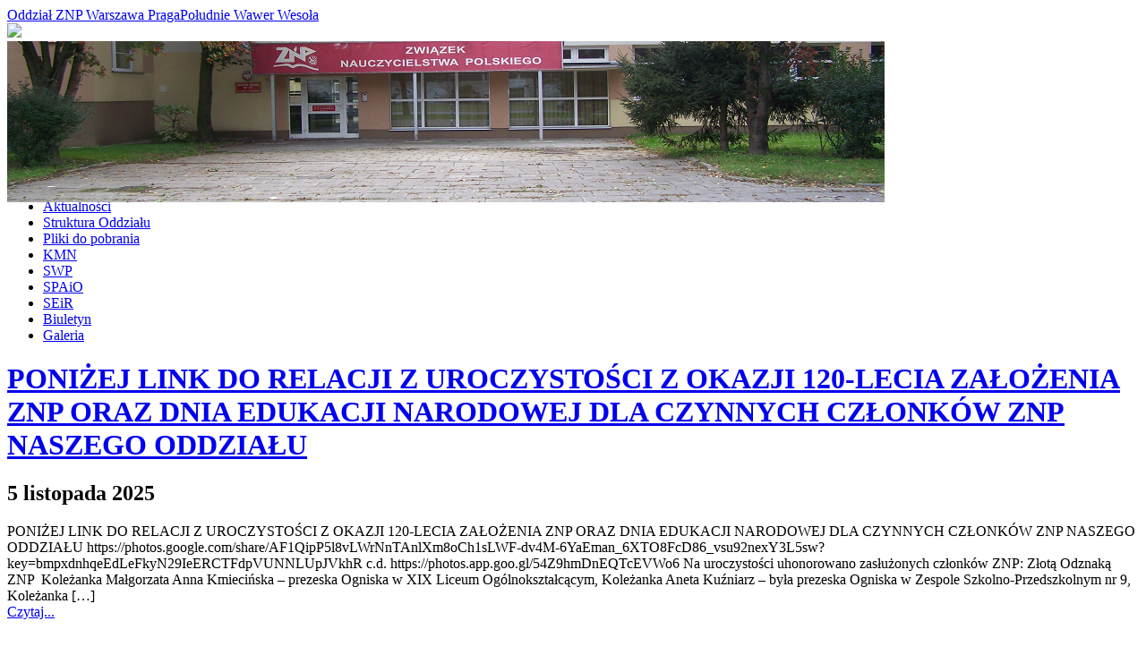

--- FILE ---
content_type: text/html; charset=UTF-8
request_url: https://warszawappld.znp.edu.pl/strona-3/
body_size: 10069
content:
<!DOCTYPE html>
<html id="home" lang="en">
<head>
	<meta charset=utf-8 />
    <title>   Oddział ZNP Warszawa   PragaPołudnie Wawer Wesoła                 -  &raquo; AKTUALNOŚCI</title>
    <link rel="stylesheet" href="https://warszawappld.znp.edu.pl/wp-content/themes/ZNP/style.css" type="text/css" media="screen" />
    <script type="text/javascript"  src="https://ajax.googleapis.com/ajax/libs/jquery/1.7.2/jquery.min.js" ></script>
	<meta name='robots' content='max-image-preview:large' />
<script type="text/javascript">
window._wpemojiSettings = {"baseUrl":"https:\/\/s.w.org\/images\/core\/emoji\/14.0.0\/72x72\/","ext":".png","svgUrl":"https:\/\/s.w.org\/images\/core\/emoji\/14.0.0\/svg\/","svgExt":".svg","source":{"concatemoji":"https:\/\/warszawappld.znp.edu.pl\/wp-includes\/js\/wp-emoji-release.min.js?ver=6.1.9"}};
/*! This file is auto-generated */
!function(e,a,t){var n,r,o,i=a.createElement("canvas"),p=i.getContext&&i.getContext("2d");function s(e,t){var a=String.fromCharCode,e=(p.clearRect(0,0,i.width,i.height),p.fillText(a.apply(this,e),0,0),i.toDataURL());return p.clearRect(0,0,i.width,i.height),p.fillText(a.apply(this,t),0,0),e===i.toDataURL()}function c(e){var t=a.createElement("script");t.src=e,t.defer=t.type="text/javascript",a.getElementsByTagName("head")[0].appendChild(t)}for(o=Array("flag","emoji"),t.supports={everything:!0,everythingExceptFlag:!0},r=0;r<o.length;r++)t.supports[o[r]]=function(e){if(p&&p.fillText)switch(p.textBaseline="top",p.font="600 32px Arial",e){case"flag":return s([127987,65039,8205,9895,65039],[127987,65039,8203,9895,65039])?!1:!s([55356,56826,55356,56819],[55356,56826,8203,55356,56819])&&!s([55356,57332,56128,56423,56128,56418,56128,56421,56128,56430,56128,56423,56128,56447],[55356,57332,8203,56128,56423,8203,56128,56418,8203,56128,56421,8203,56128,56430,8203,56128,56423,8203,56128,56447]);case"emoji":return!s([129777,127995,8205,129778,127999],[129777,127995,8203,129778,127999])}return!1}(o[r]),t.supports.everything=t.supports.everything&&t.supports[o[r]],"flag"!==o[r]&&(t.supports.everythingExceptFlag=t.supports.everythingExceptFlag&&t.supports[o[r]]);t.supports.everythingExceptFlag=t.supports.everythingExceptFlag&&!t.supports.flag,t.DOMReady=!1,t.readyCallback=function(){t.DOMReady=!0},t.supports.everything||(n=function(){t.readyCallback()},a.addEventListener?(a.addEventListener("DOMContentLoaded",n,!1),e.addEventListener("load",n,!1)):(e.attachEvent("onload",n),a.attachEvent("onreadystatechange",function(){"complete"===a.readyState&&t.readyCallback()})),(e=t.source||{}).concatemoji?c(e.concatemoji):e.wpemoji&&e.twemoji&&(c(e.twemoji),c(e.wpemoji)))}(window,document,window._wpemojiSettings);
</script>
<style type="text/css">
img.wp-smiley,
img.emoji {
	display: inline !important;
	border: none !important;
	box-shadow: none !important;
	height: 1em !important;
	width: 1em !important;
	margin: 0 0.07em !important;
	vertical-align: -0.1em !important;
	background: none !important;
	padding: 0 !important;
}
</style>
	<link rel='stylesheet' id='colorbox-theme1-css' href='https://warszawappld.znp.edu.pl/wp-content/plugins/jquery-lightbox-for-native-galleries/colorbox/theme1/colorbox.css?ver=1.3.14' type='text/css' media='screen' />
<link rel='stylesheet' id='wp-block-library-css' href='https://warszawappld.znp.edu.pl/wp-includes/css/dist/block-library/style.min.css?ver=6.1.9' type='text/css' media='all' />
<link rel='stylesheet' id='classic-theme-styles-css' href='https://warszawappld.znp.edu.pl/wp-includes/css/classic-themes.min.css?ver=1' type='text/css' media='all' />
<style id='global-styles-inline-css' type='text/css'>
body{--wp--preset--color--black: #000000;--wp--preset--color--cyan-bluish-gray: #abb8c3;--wp--preset--color--white: #ffffff;--wp--preset--color--pale-pink: #f78da7;--wp--preset--color--vivid-red: #cf2e2e;--wp--preset--color--luminous-vivid-orange: #ff6900;--wp--preset--color--luminous-vivid-amber: #fcb900;--wp--preset--color--light-green-cyan: #7bdcb5;--wp--preset--color--vivid-green-cyan: #00d084;--wp--preset--color--pale-cyan-blue: #8ed1fc;--wp--preset--color--vivid-cyan-blue: #0693e3;--wp--preset--color--vivid-purple: #9b51e0;--wp--preset--gradient--vivid-cyan-blue-to-vivid-purple: linear-gradient(135deg,rgba(6,147,227,1) 0%,rgb(155,81,224) 100%);--wp--preset--gradient--light-green-cyan-to-vivid-green-cyan: linear-gradient(135deg,rgb(122,220,180) 0%,rgb(0,208,130) 100%);--wp--preset--gradient--luminous-vivid-amber-to-luminous-vivid-orange: linear-gradient(135deg,rgba(252,185,0,1) 0%,rgba(255,105,0,1) 100%);--wp--preset--gradient--luminous-vivid-orange-to-vivid-red: linear-gradient(135deg,rgba(255,105,0,1) 0%,rgb(207,46,46) 100%);--wp--preset--gradient--very-light-gray-to-cyan-bluish-gray: linear-gradient(135deg,rgb(238,238,238) 0%,rgb(169,184,195) 100%);--wp--preset--gradient--cool-to-warm-spectrum: linear-gradient(135deg,rgb(74,234,220) 0%,rgb(151,120,209) 20%,rgb(207,42,186) 40%,rgb(238,44,130) 60%,rgb(251,105,98) 80%,rgb(254,248,76) 100%);--wp--preset--gradient--blush-light-purple: linear-gradient(135deg,rgb(255,206,236) 0%,rgb(152,150,240) 100%);--wp--preset--gradient--blush-bordeaux: linear-gradient(135deg,rgb(254,205,165) 0%,rgb(254,45,45) 50%,rgb(107,0,62) 100%);--wp--preset--gradient--luminous-dusk: linear-gradient(135deg,rgb(255,203,112) 0%,rgb(199,81,192) 50%,rgb(65,88,208) 100%);--wp--preset--gradient--pale-ocean: linear-gradient(135deg,rgb(255,245,203) 0%,rgb(182,227,212) 50%,rgb(51,167,181) 100%);--wp--preset--gradient--electric-grass: linear-gradient(135deg,rgb(202,248,128) 0%,rgb(113,206,126) 100%);--wp--preset--gradient--midnight: linear-gradient(135deg,rgb(2,3,129) 0%,rgb(40,116,252) 100%);--wp--preset--duotone--dark-grayscale: url('#wp-duotone-dark-grayscale');--wp--preset--duotone--grayscale: url('#wp-duotone-grayscale');--wp--preset--duotone--purple-yellow: url('#wp-duotone-purple-yellow');--wp--preset--duotone--blue-red: url('#wp-duotone-blue-red');--wp--preset--duotone--midnight: url('#wp-duotone-midnight');--wp--preset--duotone--magenta-yellow: url('#wp-duotone-magenta-yellow');--wp--preset--duotone--purple-green: url('#wp-duotone-purple-green');--wp--preset--duotone--blue-orange: url('#wp-duotone-blue-orange');--wp--preset--font-size--small: 13px;--wp--preset--font-size--medium: 20px;--wp--preset--font-size--large: 36px;--wp--preset--font-size--x-large: 42px;--wp--preset--spacing--20: 0.44rem;--wp--preset--spacing--30: 0.67rem;--wp--preset--spacing--40: 1rem;--wp--preset--spacing--50: 1.5rem;--wp--preset--spacing--60: 2.25rem;--wp--preset--spacing--70: 3.38rem;--wp--preset--spacing--80: 5.06rem;}:where(.is-layout-flex){gap: 0.5em;}body .is-layout-flow > .alignleft{float: left;margin-inline-start: 0;margin-inline-end: 2em;}body .is-layout-flow > .alignright{float: right;margin-inline-start: 2em;margin-inline-end: 0;}body .is-layout-flow > .aligncenter{margin-left: auto !important;margin-right: auto !important;}body .is-layout-constrained > .alignleft{float: left;margin-inline-start: 0;margin-inline-end: 2em;}body .is-layout-constrained > .alignright{float: right;margin-inline-start: 2em;margin-inline-end: 0;}body .is-layout-constrained > .aligncenter{margin-left: auto !important;margin-right: auto !important;}body .is-layout-constrained > :where(:not(.alignleft):not(.alignright):not(.alignfull)){max-width: var(--wp--style--global--content-size);margin-left: auto !important;margin-right: auto !important;}body .is-layout-constrained > .alignwide{max-width: var(--wp--style--global--wide-size);}body .is-layout-flex{display: flex;}body .is-layout-flex{flex-wrap: wrap;align-items: center;}body .is-layout-flex > *{margin: 0;}:where(.wp-block-columns.is-layout-flex){gap: 2em;}.has-black-color{color: var(--wp--preset--color--black) !important;}.has-cyan-bluish-gray-color{color: var(--wp--preset--color--cyan-bluish-gray) !important;}.has-white-color{color: var(--wp--preset--color--white) !important;}.has-pale-pink-color{color: var(--wp--preset--color--pale-pink) !important;}.has-vivid-red-color{color: var(--wp--preset--color--vivid-red) !important;}.has-luminous-vivid-orange-color{color: var(--wp--preset--color--luminous-vivid-orange) !important;}.has-luminous-vivid-amber-color{color: var(--wp--preset--color--luminous-vivid-amber) !important;}.has-light-green-cyan-color{color: var(--wp--preset--color--light-green-cyan) !important;}.has-vivid-green-cyan-color{color: var(--wp--preset--color--vivid-green-cyan) !important;}.has-pale-cyan-blue-color{color: var(--wp--preset--color--pale-cyan-blue) !important;}.has-vivid-cyan-blue-color{color: var(--wp--preset--color--vivid-cyan-blue) !important;}.has-vivid-purple-color{color: var(--wp--preset--color--vivid-purple) !important;}.has-black-background-color{background-color: var(--wp--preset--color--black) !important;}.has-cyan-bluish-gray-background-color{background-color: var(--wp--preset--color--cyan-bluish-gray) !important;}.has-white-background-color{background-color: var(--wp--preset--color--white) !important;}.has-pale-pink-background-color{background-color: var(--wp--preset--color--pale-pink) !important;}.has-vivid-red-background-color{background-color: var(--wp--preset--color--vivid-red) !important;}.has-luminous-vivid-orange-background-color{background-color: var(--wp--preset--color--luminous-vivid-orange) !important;}.has-luminous-vivid-amber-background-color{background-color: var(--wp--preset--color--luminous-vivid-amber) !important;}.has-light-green-cyan-background-color{background-color: var(--wp--preset--color--light-green-cyan) !important;}.has-vivid-green-cyan-background-color{background-color: var(--wp--preset--color--vivid-green-cyan) !important;}.has-pale-cyan-blue-background-color{background-color: var(--wp--preset--color--pale-cyan-blue) !important;}.has-vivid-cyan-blue-background-color{background-color: var(--wp--preset--color--vivid-cyan-blue) !important;}.has-vivid-purple-background-color{background-color: var(--wp--preset--color--vivid-purple) !important;}.has-black-border-color{border-color: var(--wp--preset--color--black) !important;}.has-cyan-bluish-gray-border-color{border-color: var(--wp--preset--color--cyan-bluish-gray) !important;}.has-white-border-color{border-color: var(--wp--preset--color--white) !important;}.has-pale-pink-border-color{border-color: var(--wp--preset--color--pale-pink) !important;}.has-vivid-red-border-color{border-color: var(--wp--preset--color--vivid-red) !important;}.has-luminous-vivid-orange-border-color{border-color: var(--wp--preset--color--luminous-vivid-orange) !important;}.has-luminous-vivid-amber-border-color{border-color: var(--wp--preset--color--luminous-vivid-amber) !important;}.has-light-green-cyan-border-color{border-color: var(--wp--preset--color--light-green-cyan) !important;}.has-vivid-green-cyan-border-color{border-color: var(--wp--preset--color--vivid-green-cyan) !important;}.has-pale-cyan-blue-border-color{border-color: var(--wp--preset--color--pale-cyan-blue) !important;}.has-vivid-cyan-blue-border-color{border-color: var(--wp--preset--color--vivid-cyan-blue) !important;}.has-vivid-purple-border-color{border-color: var(--wp--preset--color--vivid-purple) !important;}.has-vivid-cyan-blue-to-vivid-purple-gradient-background{background: var(--wp--preset--gradient--vivid-cyan-blue-to-vivid-purple) !important;}.has-light-green-cyan-to-vivid-green-cyan-gradient-background{background: var(--wp--preset--gradient--light-green-cyan-to-vivid-green-cyan) !important;}.has-luminous-vivid-amber-to-luminous-vivid-orange-gradient-background{background: var(--wp--preset--gradient--luminous-vivid-amber-to-luminous-vivid-orange) !important;}.has-luminous-vivid-orange-to-vivid-red-gradient-background{background: var(--wp--preset--gradient--luminous-vivid-orange-to-vivid-red) !important;}.has-very-light-gray-to-cyan-bluish-gray-gradient-background{background: var(--wp--preset--gradient--very-light-gray-to-cyan-bluish-gray) !important;}.has-cool-to-warm-spectrum-gradient-background{background: var(--wp--preset--gradient--cool-to-warm-spectrum) !important;}.has-blush-light-purple-gradient-background{background: var(--wp--preset--gradient--blush-light-purple) !important;}.has-blush-bordeaux-gradient-background{background: var(--wp--preset--gradient--blush-bordeaux) !important;}.has-luminous-dusk-gradient-background{background: var(--wp--preset--gradient--luminous-dusk) !important;}.has-pale-ocean-gradient-background{background: var(--wp--preset--gradient--pale-ocean) !important;}.has-electric-grass-gradient-background{background: var(--wp--preset--gradient--electric-grass) !important;}.has-midnight-gradient-background{background: var(--wp--preset--gradient--midnight) !important;}.has-small-font-size{font-size: var(--wp--preset--font-size--small) !important;}.has-medium-font-size{font-size: var(--wp--preset--font-size--medium) !important;}.has-large-font-size{font-size: var(--wp--preset--font-size--large) !important;}.has-x-large-font-size{font-size: var(--wp--preset--font-size--x-large) !important;}
.wp-block-navigation a:where(:not(.wp-element-button)){color: inherit;}
:where(.wp-block-columns.is-layout-flex){gap: 2em;}
.wp-block-pullquote{font-size: 1.5em;line-height: 1.6;}
</style>
<link rel='stylesheet' id='responsive-lightbox-swipebox-css' href='https://warszawappld.znp.edu.pl/wp-content/plugins/responsive-lightbox/assets/swipebox/swipebox.min.css?ver=2.4.5' type='text/css' media='all' />
<link rel='stylesheet' id='wp-pagenavi-css' href='https://warszawappld.znp.edu.pl/wp-content/plugins/wp-pagenavi/pagenavi-css.css?ver=2.70' type='text/css' media='all' />
<script type='text/javascript' src='https://warszawappld.znp.edu.pl/wp-includes/js/jquery/jquery.min.js?ver=3.6.1' id='jquery-core-js'></script>
<script type='text/javascript' src='https://warszawappld.znp.edu.pl/wp-includes/js/jquery/jquery-migrate.min.js?ver=3.3.2' id='jquery-migrate-js'></script>
<script type='text/javascript' src='https://warszawappld.znp.edu.pl/wp-content/plugins/jquery-lightbox-for-native-galleries/colorbox/jquery.colorbox-min.js?ver=1.3.14' id='colorbox-js'></script>
<script type='text/javascript' src='https://warszawappld.znp.edu.pl/wp-content/plugins/responsive-lightbox/assets/swipebox/jquery.swipebox.min.js?ver=2.4.5' id='responsive-lightbox-swipebox-js'></script>
<script type='text/javascript' src='https://warszawappld.znp.edu.pl/wp-includes/js/underscore.min.js?ver=1.13.4' id='underscore-js'></script>
<script type='text/javascript' src='https://warszawappld.test.znp.edu.pl/wp-content/plugins/responsive-lightbox/assets/infinitescroll/infinite-scroll.pkgd.min.js?ver=6.1.9' id='responsive-lightbox-infinite-scroll-js'></script>
<script type='text/javascript' id='responsive-lightbox-js-before'>
var rlArgs = {"script":"swipebox","selector":"lightbox","customEvents":"","activeGalleries":true,"animation":true,"hideCloseButtonOnMobile":false,"removeBarsOnMobile":false,"hideBars":true,"hideBarsDelay":5000,"videoMaxWidth":1080,"useSVG":true,"loopAtEnd":false,"woocommerce_gallery":false,"ajaxurl":"https:\/\/warszawappld.znp.edu.pl\/wp-admin\/admin-ajax.php","nonce":"04068a6d1e","preview":false,"postId":2341,"scriptExtension":false};
</script>
<script type='text/javascript' src='https://warszawappld.znp.edu.pl/wp-content/plugins/responsive-lightbox/js/front.js?ver=2.4.5' id='responsive-lightbox-js'></script>
<link rel="https://api.w.org/" href="https://warszawappld.znp.edu.pl/wp-json/" /><script src='https://test.znp.edu.pl/?dm=c3972e40734d0fd6d791508442356820&amp;action=load&amp;blogid=13&amp;siteid=1&amp;t=918698942&amp;back=https%3A%2F%2Fwarszawappld.znp.edu.pl%2Fstrona-3%2F' type='text/javascript'></script><!-- jQuery Lightbox For Native Galleries v3.2.2 | http://www.viper007bond.com/wordpress-plugins/jquery-lightbox-for-native-galleries/ -->
<script type="text/javascript">
// <![CDATA[
	jQuery(document).ready(function($){
		$(".gallery").each(function(index, obj){
			var galleryid = Math.floor(Math.random()*10000);
			$(obj).find("a").colorbox({rel:galleryid, maxWidth:"95%", maxHeight:"95%"});
		});
		$("a.lightbox").colorbox({maxWidth:"95%", maxHeight:"95%"});
	});
// ]]>
</script>
</head>
<body>
	<div class="main">
	  <div id="header next3">
		
		  <div style="height:180px; position:relative;">
			
			<div id="siteDesc"><span><a href="https://warszawappld.znp.edu.pl">   Oddział ZNP Warszawa   PragaPołudnie Wawer Wesoła                </a></span><br/>  </div>
			<div id="siteDescImg"><img src="https://warszawappld.znp.edu.pl/wp-content/themes/ZNP/gfx/logo_znp.png" /></div>
			<img src="https://warszawappld.test.znp.edu.pl/files/2012/06/baner-1.png" width="980" height="180" alt="" />
		 
		</div>
	    <div class="menu-container">
 			<ul id="menu-menu-glowne" class="menuContainer"><li id="menu-item-2112" class="menu-item menu-item-type-post_type menu-item-object-page menu-item-home menu-item-2112"><a href="https://warszawappld.znp.edu.pl/">Główna</a></li>
<li id="menu-item-2135" class="menu-item menu-item-type-post_type menu-item-object-page current-menu-item page_item page-item-38 current_page_item current_page_parent menu-item-2135"><a href="https://warszawappld.znp.edu.pl/strona-3/" aria-current="page">Aktualności</a></li>
<li id="menu-item-1021" class="menu-item menu-item-type-post_type menu-item-object-page menu-item-1021"><a href="https://warszawappld.znp.edu.pl/kontakt/">Struktura Oddziału</a></li>
<li id="menu-item-1020" class="menu-item menu-item-type-post_type menu-item-object-page menu-item-1020"><a href="https://warszawappld.znp.edu.pl/strona-2/">Pliki do pobrania</a></li>
<li id="menu-item-1014" class="menu-item menu-item-type-post_type menu-item-object-page menu-item-1014"><a href="https://warszawappld.znp.edu.pl/kmn/">KMN</a></li>
<li id="menu-item-1015" class="menu-item menu-item-type-post_type menu-item-object-page menu-item-1015"><a href="https://warszawappld.znp.edu.pl/sekcja-wp/">SWP</a></li>
<li id="menu-item-1017" class="menu-item menu-item-type-post_type menu-item-object-page menu-item-1017"><a href="https://warszawappld.znp.edu.pl/sekcja-a-i-o/">SPAiO</a></li>
<li id="menu-item-1016" class="menu-item menu-item-type-post_type menu-item-object-page menu-item-1016"><a href="https://warszawappld.znp.edu.pl/sekcja-e-i-r/">SEiR</a></li>
<li id="menu-item-1013" class="menu-item menu-item-type-post_type menu-item-object-page menu-item-1013"><a href="https://warszawappld.znp.edu.pl/biuletyn/">Biuletyn</a></li>
<li id="menu-item-1018" class="menu-item menu-item-type-post_type menu-item-object-page menu-item-1018"><a href="https://warszawappld.znp.edu.pl/galeria/">Galeria</a></li>
</ul>		</div>
	</div>
      <div id="content">
        
	   
	
	   
	   
        <h1><a href="https://warszawappld.znp.edu.pl/ponizej-link-do-relacji-z-uroczystosci-z-okazji-120-lecia-zalozenia-znp-oraz-dnia-edukacji-narodowej-dla-czynnych-czlonkow-znp-naszego-oddzialu/" rel="bookmark" title="Permanent Link to PONIŻEJ LINK DO RELACJI Z UROCZYSTOŚCI Z OKAZJI 120-LECIA ZAŁOŻENIA ZNP ORAZ DNIA EDUKACJI NARODOWEJ DLA CZYNNYCH CZŁONKÓW ZNP NASZEGO ODDZIAŁU">PONIŻEJ LINK DO RELACJI Z UROCZYSTOŚCI Z OKAZJI 120-LECIA ZAŁOŻENIA ZNP ORAZ DNIA EDUKACJI NARODOWEJ DLA CZYNNYCH CZŁONKÓW ZNP NASZEGO ODDZIAŁU</a></h1>
        <h2>5 listopada 2025</h2>
  	   <p>PONIŻEJ LINK DO RELACJI Z UROCZYSTOŚCI Z OKAZJI 120-LECIA ZAŁOŻENIA ZNP ORAZ DNIA EDUKACJI NARODOWEJ DLA CZYNNYCH CZŁONKÓW ZNP NASZEGO ODDZIAŁU https://photos.google.com/share/AF1QipP5l8vLWrNnTAnlXm8oCh1sLWF-dv4M-6YaEman_6XTO8FcD86_vsu92nexY3L5sw?key=bmpxdnhqeEdLeFkyN29IeERCTFdpVUNNLUpJVkhR c.d. https://photos.app.goo.gl/54Z9hmDnEQTcEVWo6 Na uroczystości uhonorowano zasłużonych członków ZNP: Złotą Odznaką ZNP&nbsp; Koleżanka Małgorzata Anna Kmiecińska&nbsp;– prezeska Ogniska w XIX Liceum Ogólnokształcącym, Koleżanka Aneta Kuźniarz&nbsp;– była prezeska Ogniska w Zespole Szkolno-Przedszkolnym nr 9, Koleżanka [&hellip;]</p>
<p style="margin:-16px 0px 20px 0px;"><a href="https://warszawappld.znp.edu.pl/ponizej-link-do-relacji-z-uroczystosci-z-okazji-120-lecia-zalozenia-znp-oraz-dnia-edukacji-narodowej-dla-czynnych-czlonkow-znp-naszego-oddzialu/">Czytaj...</a></p>
	   

	   
        <h1><a href="https://warszawappld.znp.edu.pl/ogolnopolska-manifestacja-pracownikow-oswiaty-i-nauki-znp/" rel="bookmark" title="Permanent Link to Ogólnopolska Manifestacja Pracowników Oświaty i Nauki ZNP">Ogólnopolska Manifestacja Pracowników Oświaty i Nauki ZNP</a></h1>
        <h2>31 sierpnia 2025</h2>
  	   <p>Ogólnopolska Manifestacja Pracowników Oświaty i Nauki ZNP Ogólnopolska Manifestacja Pracowników Oświaty i Nauki ZNP&nbsp; 1 września 2025 r. godz. 11:00 Warszawa, al. J. Ch. Szucha 25 Domagamy się: 10 proc. podwyżki wynagrodzenia zasadniczego nauczycieli oraz pracowników oświaty i nauki uchwalenia obywatelskiej inicjatywy ZNP o powiązaniu wynagrodzeń nauczycieli z przeciętnym wynagrodzeniem w gospodarce zapewnienia nauczycielom korzystniejszych [&hellip;]</p>
<p style="margin:-16px 0px 20px 0px;"><a href="https://warszawappld.znp.edu.pl/ogolnopolska-manifestacja-pracownikow-oswiaty-i-nauki-znp/">Czytaj...</a></p>
	   

	   
        <h1><a href="https://warszawappld.znp.edu.pl/uchwala-zg-znp-ws-akcji-protestacyjnej-wobec-opieszalosci-strony-rzadowej-w-pracach-ktorych-celem-jest-poprawa-warunkow-pracy-i-wynagradzania-nauczycieli/" rel="bookmark" title="Permanent Link to Uchwała ZG ZNP ws. akcji protestacyjnej. „Wobec opieszałości strony rządowej w pracach, których celem jest poprawa warunków pracy i wynagradzania nauczycieli”">Uchwała ZG ZNP ws. akcji protestacyjnej. „Wobec opieszałości strony rządowej w pracach, których celem jest poprawa warunków pracy i wynagradzania nauczycieli”</a></h1>
        <h2>26 czerwca 2025</h2>
  	   <p>Uchwała ZG ZNP ws. akcji protestacyjnej. „Wobec opieszałości strony rządowej w pracach, których celem jest poprawa warunków pracy i wynagradzania nauczycieli”&nbsp; &nbsp;25 czerwca 2025 Związek Nauczycielstwa Polskiego rozpoczął akcję protestacyjną. Choć na razie jest to etap wstępny, to Związek przedstawił swoje postulaty i wyznaczył termin ich realizacji. Jak podkreślono, akcja jest odpowiedzią na „rażącą bezczynność [&hellip;]</p>
<p style="margin:-16px 0px 20px 0px;"><a href="https://warszawappld.znp.edu.pl/uchwala-zg-znp-ws-akcji-protestacyjnej-wobec-opieszalosci-strony-rzadowej-w-pracach-ktorych-celem-jest-poprawa-warunkow-pracy-i-wynagradzania-nauczycieli/">Czytaj...</a></p>
	   

	   
        <h1><a href="https://warszawappld.znp.edu.pl/uchwala-prezydium-zg-znp-ws-wystapienia-do-prezesa-rady-ministrow/" rel="bookmark" title="Permanent Link to Uchwała Prezydium ZG ZNP ws. wystąpienia do Prezesa Rady Ministrów﻿">Uchwała Prezydium ZG ZNP ws. wystąpienia do Prezesa Rady Ministrów﻿</a></h1>
        <h2>11 czerwca 2025</h2>
  	   <p>Uchwała Prezydium ZG ZNP ws. wystąpienia do Prezesa Rady Ministrów Uchwała nr 21/2025&nbsp;Prezydium Zarządu Głównego Związku Nauczycielstwa Polskiego&nbsp;z 9 czerwca 2025 r.&nbsp;w sprawie wystąpienia do Prezesa Rady Ministrów Działając na podstawie art. 44 ust. 2 pkt 1 Statutu ZNP, Prezydium Zarządu Głównego ZNP postanawia: § 1 Wystąpić do prezesa Rady Ministrów Donalda Tuska o złożenie [&hellip;]</p>
<p style="margin:-16px 0px 20px 0px;"><a href="https://warszawappld.znp.edu.pl/uchwala-prezydium-zg-znp-ws-wystapienia-do-prezesa-rady-ministrow/">Czytaj...</a></p>
	   

	   
        <h1><a href="https://warszawappld.znp.edu.pl/2281-2/" rel="bookmark" title="Permanent Link to Co wiesz o ZNP: Mamy dla Ciebie zniżki!﻿">Co wiesz o ZNP: Mamy dla Ciebie zniżki!﻿</a></h1>
        <h2>19 maja 2025</h2>
  	   <p>Co wiesz o ZNP: Mamy dla Ciebie zniżki! Mamy dla Ciebie zniżki!Karty paliwowe Zniżki w ośrodkach wypoczynkowych i sanatoriach ZNP Pakiety medyczne Pakiety zniżkowe dla członków ZNP w Oddziałach Oferty Nauczycielskiej Agencji Ubezpieczeniowej Dołącz do nas, bo warto! 👉&nbsp;ZNP to nie tylko związek – to społeczność, na którą możesz liczyć! #ZNP #ZNPpomaga #CoWieszOZNP #znpwspiera &nbsp; [&hellip;]</p>
<p style="margin:-16px 0px 20px 0px;"><a href="https://warszawappld.znp.edu.pl/2281-2/">Czytaj...</a></p>
	   

	   
        <h1><a href="https://warszawappld.znp.edu.pl/rozporzadzenie-o-wynagrodzeniach-nauczycieli-podpisane/" rel="bookmark" title="Permanent Link to Rozporządzenie o wynagrodzeniach nauczycieli podpisane﻿">Rozporządzenie o wynagrodzeniach nauczycieli podpisane﻿</a></h1>
        <h2>19 maja 2025</h2>
  	   <p>&nbsp; &nbsp; &nbsp; &nbsp; &nbsp; &nbsp; &nbsp; &nbsp; &nbsp; &nbsp; &nbsp; &nbsp; &nbsp; &nbsp; &nbsp; &nbsp; Rozporządzenie o wynagrodzeniach nauczycieli podpisane Ministerstwo Edukacji Narodowej skierowało do publikacji w Dzienniku Ustaw rozporządzenie w sprawie wysokości minimalnych stawek wynagrodzenia zasadniczego nauczycieli w 2025 r.Zgodnie z nim, od 1 stycznia 2025 r. minimalne stawki wynagrodzenia zasadniczego nauczycieli zostaną [&hellip;]</p>
<p style="margin:-16px 0px 20px 0px;"><a href="https://warszawappld.znp.edu.pl/rozporzadzenie-o-wynagrodzeniach-nauczycieli-podpisane/">Czytaj...</a></p>
	   

	   
        <h1><a href="https://warszawappld.znp.edu.pl/jubileusze-placowek/" rel="bookmark" title="Permanent Link to Jubileusze placówek">Jubileusze placówek</a></h1>
        <h2>19 maja 2025</h2>
  	   <p>Jubileusze placówek Otrzymaliśmy zaproszenia do wspólnego świętowania na szczególne wydarzenia w placówkach oświatowych, jakimi są jubileusze, nadanie imienia, nazwy. Jubileusz to doskonała okazja do pochwalenia się sukcesami uczniów, absolwentów oraz pedagogów i wszystkich pracowników szkoły. Ich wybitne osiągnięcia, nagrody to dowód na to, jak wielką wartość ma edukacja. Takie wydarzenia na zawsze zapisują się w [&hellip;]</p>
<p style="margin:-16px 0px 20px 0px;"><a href="https://warszawappld.znp.edu.pl/jubileusze-placowek/">Czytaj...</a></p>
	   

	   
        <h1><a href="https://warszawappld.znp.edu.pl/sad-najwyzszy-placenie-za-nadgodziny-jest-zasada/" rel="bookmark" title="Permanent Link to Sąd Najwyższy: Płacenie za nadgodziny jest zasadą﻿">Sąd Najwyższy: Płacenie za nadgodziny jest zasadą﻿</a></h1>
        <h2>19 maja 2025</h2>
  	   <p>Sąd Najwyższy: Płacenie za nadgodziny jest zasadą Praca wykonywana przez nauczyciela ponad normę czasu pracy z Karty nauczyciela jest pracą w godzinach nadliczbowych w rozumieniu Kodeksu pracy – głosi uchwała Sądu Najwyższego z 26 lutego 2025 roku&nbsp;(TUTAJ).“Trzeba podkreślić, że płacenie za przekroczenie norm czasu pracy, czyli za nadgodziny, jest zasadą w polskim systemie prawnym. Jak [&hellip;]</p>
<p style="margin:-16px 0px 20px 0px;"><a href="https://warszawappld.znp.edu.pl/sad-najwyzszy-placenie-za-nadgodziny-jest-zasada/">Czytaj...</a></p>
	   

	   
        <h1><a href="https://warszawappld.znp.edu.pl/zyczenia-na-swieta-bozego-narodzenia/" rel="bookmark" title="Permanent Link to Życzenia na Święta Bożego Narodzenia">Życzenia na Święta Bożego Narodzenia</a></h1>
        <h2>19 maja 2025</h2>
  	   <p>Życzenia na Święta Bożego Narodzenia Z okazji nadchodzących&nbsp;Świąt Bożego Narodzenia serdecznie życzymy Koleżankom i Kolegom oraz Wszystkim Pracownikom Oświaty: zdrowia – co rodzi wytrwałość, sukcesów – co rozwijają, odważnych i mądrych marzeń –&nbsp; co przynoszą nadzieję na lepsze jutro: a także wzajemnego zrozumienia, spokoju i życzliwości. Niech zbliżający się Nowy 2025 Rok będzie dla nas [&hellip;]</p>
<p style="margin:-16px 0px 20px 0px;"><a href="https://warszawappld.znp.edu.pl/zyczenia-na-swieta-bozego-narodzenia/">Czytaj...</a></p>
	   

	   
        <h1><a href="https://warszawappld.znp.edu.pl/oddzialowe-obchody-dnia-edukacji-narodowej-2024/" rel="bookmark" title="Permanent Link to ODDZIAŁOWE obchody Dnia Edukacji Narodowej 2024">ODDZIAŁOWE obchody Dnia Edukacji Narodowej 2024</a></h1>
        <h2>19 maja 2025</h2>
  	   <p>ODDZIAŁOWE obchody Dnia Edukacji Narodowej Dzień Edukacji Narodowej to czas podziękowań skierowanych w stronę wszystkich pracowników oświaty za ich oddanie, wkład w kształcenie i wychowanie młodych pokoleń. Stało się już niejako tradycją, że nasz Oddział ZNP uroczystość z tej okazji organizuje w Teatrze Capitol. &nbsp;Jest to wspaniała okazja do nagrodzenia wyróżniających się naszych członków – [&hellip;]</p>
<p style="margin:-16px 0px 20px 0px;"><a href="https://warszawappld.znp.edu.pl/oddzialowe-obchody-dnia-edukacji-narodowej-2024/">Czytaj...</a></p>
	   

	   <div class='wp-pagenavi' role='navigation'>
<span class='pages'>Strona 1 z 21</span><span aria-current='page' class='current'>1</span><a class="page larger" title="Strona 2" href="https://warszawappld.znp.edu.pl/strona-3/page/2/">2</a><a class="page larger" title="Strona 3" href="https://warszawappld.znp.edu.pl/strona-3/page/3/">3</a><a class="page larger" title="Strona 4" href="https://warszawappld.znp.edu.pl/strona-3/page/4/">4</a><a class="page larger" title="Strona 5" href="https://warszawappld.znp.edu.pl/strona-3/page/5/">5</a><span class='extend'>...</span><a class="larger page" title="Strona 10" href="https://warszawappld.znp.edu.pl/strona-3/page/10/">10</a><a class="larger page" title="Strona 20" href="https://warszawappld.znp.edu.pl/strona-3/page/20/">20</a><span class='extend'>...</span><a class="nextpostslink" rel="next" aria-label="Następna strona" href="https://warszawappld.znp.edu.pl/strona-3/page/2/">»</a><a class="last" aria-label="Last Page" href="https://warszawappld.znp.edu.pl/strona-3/page/21/">Ostatnia »</a>
</div>      </div>
      
<div id="sidebar">

<figure class="wp-block-image size-large"><a href="https://warszawappld.test.znp.edu.pl/files/2025/03/L-male.jpg"><img decoding="async" loading="lazy" width="1024" height="643" src="https://warszawappld.test.znp.edu.pl/files/2025/03/L-male-1024x643.jpg" alt="" class="wp-image-2107" srcset="https://warszawappld.znp.edu.pl/files/2025/03/L-male-1024x643.jpg 1024w, https://warszawappld.znp.edu.pl/files/2025/03/L-male-300x188.jpg 300w, https://warszawappld.znp.edu.pl/files/2025/03/L-male-768x482.jpg 768w, https://warszawappld.znp.edu.pl/files/2025/03/L-male-1536x965.jpg 1536w, https://warszawappld.znp.edu.pl/files/2025/03/L-male.jpg 2012w" sizes="(max-width: 1024px) 100vw, 1024px" /></a></figure>
<h2 class="widgettitle">Polub nas na Facebook Page</h2>
<div id="fb-root"></div>
<script>
	(function(d){
		var js, id = 'facebook-jssdk';
		if (d.getElementById(id)) {return;}
		js = d.createElement('script');
		js.id = id;
		js.async = true;
		js.src = "//connect.facebook.net/pl_PL/all.js#xfbml=1";
		d.getElementsByTagName('head')[0].appendChild(js);
	}(document));
</script>
<!-- SFPlugin by topdevs -->
<!-- Like Box Code START -->
<div class="sfp-container">
	<div class="fb-like-box"
		data-href="https://www.facebook.com/ZNP-Warszawa-Praga-Południe-Wawer-Wesoła-1864837677177255/"
		data-width="300"
		data-height="130"
		data-colorscheme="light"
		data-show-faces="false"
		data-show-border="false"
		data-stream="false" 
		data-header="true">
	</div>
</div>
<!-- Like Box Code END --><form class="textwidget" role="search" method="get" id="searchform" action="https://warszawappld.znp.edu.pl/">
    <div>
        <input type="text" style="width:75%" value="Szukaj" name="s" id="s" />
        <input type="submit" id="searchsubmit" value="Szukaj" style="width:20%"/>
    </div>
</form><h2 class="widgettitle">Skontaktuj się z nami</h2>
			<div class="textwidget"> 
<b> Związek Nauczycielstwa Polskiego</b>
<b><i>ODDZIAŁ WARSZAWA 
<p>PRAGA-POŁUDNIE WAWER WESOŁA</i></p></b>
<p>03-964 Warszawa</p>
<p>al. Stanów Zjednoczonych 24;</p>
<p>tel. kom: 697 026 061;</p>
<p>tel. kom.: 725 561 744;</p>
<p>tel. kom.: 725 561 748;</p>
<p>tel. kom. Prezesa: 697-032-572;</p> 
 <p>e-mail: <a href="/cdn-cgi/l/email-protection#90eafee0e0fcf4d0f9fee4f5e2f9f1bee0fc"><span class="__cf_email__" data-cfemail="3f45514f4f535b7f56514b5a4d565e114f53">[email&#160;protected]</span>;</a></span></p>
            <p><a href="/cdn-cgi/l/email-protection#2151534046400c514e4d54454f4844615b4f510f4445540f51"><span class="__cf_email__" data-cfemail="7b0b091a1c1a560b14170e1f15121e3b01150b551e1f0e550b17">[email&#160;protected]</span>;</a></span></p>
 <b><p>Biuro czynne:</p>
<p>poniedziałek-środa-czwartek: 9<sup>00</sup>-15<sup>00</sup></p>
<p>wtorek: 9<sup>00</sup>-16<sup>00</sup></p>
<p>piątek:  9<sup>00</sup>-14<sup>00</sup></p></b></div>
		<h2 class="widgettitle">DYŻUR PRAWNIKA</h2>
			<div class="textwidget"><p>Koordynator do spraw prawnych ZG ZNP<br />
Pan Łukasz Pater<br />
udziela porad prawnych<br />
w pierwszy i trzeci wtorek miesiąca<br />
od 15.00 do 17.00.</p>
<p>Z bezpłatnych porad prawnych mogą skorzystać wyłącznie członkowie ZNP z naszego Oddziału<br />
po wcześniejszym telefonicznym skontaktowaniu się z biurem.</p>
</div>
		<h2 class="widgettitle"> BANKOWE KONTO ODDZIAŁU</h2>
			<div class="textwidget"><p>Nr konta: 54 1020 1127 0000 1202 0071 7801</p>
<p>(PODAJEMY NAZWISKO, PLACÓWKĘ I MIESIĄC)</p>
</div>
		
<div class="is-layout-flex wp-container-2 wp-block-columns">
<div class="is-layout-flow wp-block-column">
<figure class="wp-block-table"><table><tbody><tr><td class="has-text-align-left" data-align="left"><strong><strong>KASA W BIURZE ODDZIAŁU CZYNNA</strong></strong><br>wtorek, czwartek: 9:00 -15:00</td></tr></tbody></table></figure>
</div>
</div>
</div>



<div id="footer">
<p class="footerText">Copyright 2012 ZNP. Wszelkie prawa zastrzeżone. | <a href="http://cookies.znp.edu.pl">Obsługa ciasteczek w serwisach ZNP</a></p>
</div>
</div>
<script data-cfasync="false" src="/cdn-cgi/scripts/5c5dd728/cloudflare-static/email-decode.min.js"></script><script>
jQuery(function(a){function b(b){imgs="";a.each(b,function(a,b){imgs+='<img src="'+b+'" alt="" />'});return'<div class="slider-wrapper theme-default"><div class="ribbon"></div><div class="nivoSlider headerSlider">'+imgs+"</div></div>"}var c=[],d=a('img[src="http://boom-slider-default"], img[src="http://boom-slider-uploaded"]'),e=d.parent();if(e.is("a")){e.after(b(c)).remove()}else{d.after(b(c)).remove()}var f=a("div.headerSlider");f.find("img:first").load(function(){var b=a(this).width(),c=a(this).height();f.css({width:b,height:c}).nivoSlider({
		effect: 'random',
		slices: 15,
		animSpeed: 500,
		pauseTime: 3000,
		pauseOnHover: false,
		keyboardNav: false,
		directionNav: true,
		directionNavHide: false,
		controlNav: false
	})})})
</script>
		<style id='core-block-supports-inline-css' type='text/css'>
.wp-block-columns.wp-container-2{flex-wrap:nowrap;}
</style>
<script defer src="https://static.cloudflareinsights.com/beacon.min.js/vcd15cbe7772f49c399c6a5babf22c1241717689176015" integrity="sha512-ZpsOmlRQV6y907TI0dKBHq9Md29nnaEIPlkf84rnaERnq6zvWvPUqr2ft8M1aS28oN72PdrCzSjY4U6VaAw1EQ==" data-cf-beacon='{"version":"2024.11.0","token":"6c68ee0da5ae4e06964abaaa86dba010","r":1,"server_timing":{"name":{"cfCacheStatus":true,"cfEdge":true,"cfExtPri":true,"cfL4":true,"cfOrigin":true,"cfSpeedBrain":true},"location_startswith":null}}' crossorigin="anonymous"></script>
</body>
</html>